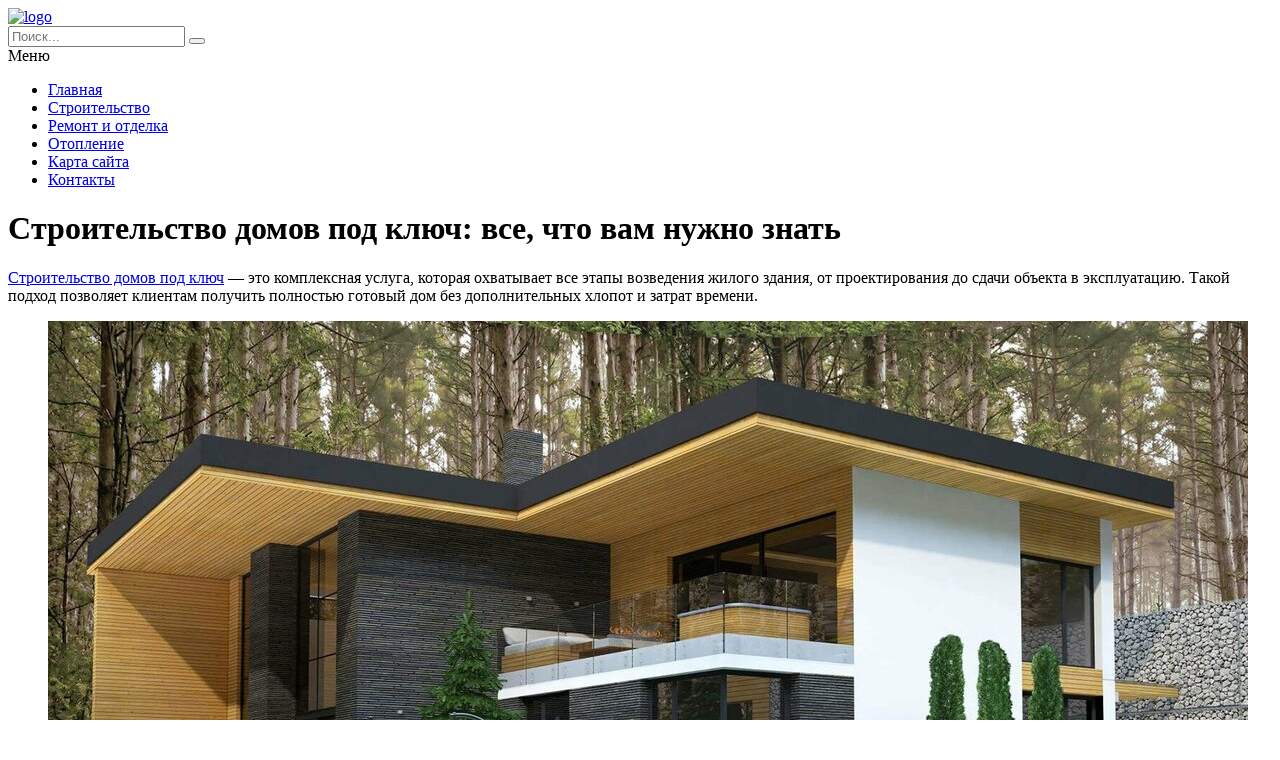

--- FILE ---
content_type: text/html; charset=UTF-8
request_url: https://gopb.ru/remont/stroitelstvo-domov-pod-klyuch-vse-chto-vam-nuzhno-znat/
body_size: 7934
content:

<!DOCTYPE HTML >
<html lang="ru">
    <head>
        <meta charset="utf-8">
        <meta name="viewport" content="width=device-width">
        <title>Строительство домов под ключ: все, что вам нужно знать &#8212; Портал о строительстве, ремонте и дизайне</title>
        
        <link rel="stylesheet/less" href="https://gopb.ru/wp-content/themes/gopb_new1/less/style.less">
        <link rel='dns-prefetch' href='//code.jquery.com' />
<link rel='dns-prefetch' href='//s.w.org' />
<link rel="alternate" type="application/rss+xml" title="Портал о строительстве, ремонте и дизайне &raquo; Лента комментариев к &laquo;Строительство домов под ключ: все, что вам нужно знать&raquo;" href="https://gopb.ru/remont/stroitelstvo-domov-pod-klyuch-vse-chto-vam-nuzhno-znat/feed/" />
		<script >
			window._wpemojiSettings = {"baseUrl":"https:\/\/s.w.org\/images\/core\/emoji\/13.0.0\/72x72\/","ext":".png","svgUrl":"https:\/\/s.w.org\/images\/core\/emoji\/13.0.0\/svg\/","svgExt":".svg","source":{"concatemoji":"https:\/\/gopb.ru\/wp-includes\/js\/wp-emoji-release.min.js?ver=5.5.17"}};
			!function(e,a,t){var n,r,o,i=a.createElement("canvas"),p=i.getContext&&i.getContext("2d");function s(e,t){var a=String.fromCharCode;p.clearRect(0,0,i.width,i.height),p.fillText(a.apply(this,e),0,0);e=i.toDataURL();return p.clearRect(0,0,i.width,i.height),p.fillText(a.apply(this,t),0,0),e===i.toDataURL()}function c(e){var t=a.createElement("script");t.src=e,t.defer=t.,a.getElementsByTagName("head")[0].appendChild(t)}for(o=Array("flag","emoji"),t.supports={everything:!0,everythingExceptFlag:!0},r=0;r<o.length;r++)t.supports[o[r]]=function(e){if(!p||!p.fillText)return!1;switch(p.textBaseline="top",p.font="600 32px Arial",e){case"flag":return s([127987,65039,8205,9895,65039],[127987,65039,8203,9895,65039])?!1:!s([55356,56826,55356,56819],[55356,56826,8203,55356,56819])&&!s([55356,57332,56128,56423,56128,56418,56128,56421,56128,56430,56128,56423,56128,56447],[55356,57332,8203,56128,56423,8203,56128,56418,8203,56128,56421,8203,56128,56430,8203,56128,56423,8203,56128,56447]);case"emoji":return!s([55357,56424,8205,55356,57212],[55357,56424,8203,55356,57212])}return!1}(o[r]),t.supports.everything=t.supports.everything&&t.supports[o[r]],"flag"!==o[r]&&(t.supports.everythingExceptFlag=t.supports.everythingExceptFlag&&t.supports[o[r]]);t.supports.everythingExceptFlag=t.supports.everythingExceptFlag&&!t.supports.flag,t.DOMReady=!1,t.readyCallback=function(){t.DOMReady=!0},t.supports.everything||(n=function(){t.readyCallback()},a.addEventListener?(a.addEventListener("DOMContentLoaded",n,!1),e.addEventListener("load",n,!1)):(e.attachEvent("onload",n),a.attachEvent("onreadystatechange",function(){"complete"===a.readyState&&t.readyCallback()})),(n=t.source||{}).concatemoji?c(n.concatemoji):n.wpemoji&&n.twemoji&&(c(n.twemoji),c(n.wpemoji)))}(window,document,window._wpemojiSettings);
		</script>
		<style >
img.wp-smiley,
img.emoji {
	display: inline !important;
	border: none !important;
	box-shadow: none !important;
	height: 1em !important;
	width: 1em !important;
	margin: 0 .07em !important;
	vertical-align: -0.1em !important;
	background: none !important;
	padding: 0 !important;
}
</style>
	<link rel='stylesheet' id='wp-block-library-css'  href='https://gopb.ru/wp-includes/css/dist/block-library/style.min.css?ver=5.5.17'  media='all' />
<link rel='stylesheet' id='normalize-css'  href='https://gopb.ru/wp-content/themes/gopb_new1/css/normalize.css?ver=5.5.17'  media='all' />
<link rel='stylesheet' id='wp-pagenavi-css'  href='https://gopb.ru/wp-content/plugins/wp-pagenavi/pagenavi-css.css?ver=2.70'  media='all' />
<script  src='https://code.jquery.com/jquery-2.2.1.min.js?ver=5.5.17' id='jquery-js'></script>
<script  src='https://gopb.ru/wp-content/themes/gopb_new1/js/script.js?ver=5.5.17' id='myscript-js'></script>
<script  src='https://gopb.ru/wp-content/themes/gopb_new1/less/less.min.js?ver=5.5.17' id='less-js'></script>
<link rel="https://api.w.org/" href="https://gopb.ru/wp-json/" /><link rel="alternate" type="application/json" href="https://gopb.ru/wp-json/wp/v2/posts/23257" /><link rel="EditURI" type="application/rsd+xml" title="RSD" href="https://gopb.ru/xmlrpc.php?rsd" />
<link rel="wlwmanifest" type="application/wlwmanifest+xml" href="https://gopb.ru/wp-includes/wlwmanifest.xml" /> 
<link rel='prev' title='Идеальная кроватка для вашего ребенка: как сделать правильный выбор' href='https://gopb.ru/stati/idealnaya-krovatka-dlya-vashego-rebenka-kak-sdelat-pravilnyj-vybor/' />
<link rel='next' title='Обновление дорожных покрытий: зачем нужны и как работают фрезы для срезания асфальта' href='https://gopb.ru/remont/obnovlenie-dorozhnyx-pokrytij-zachem-nuzhny-i-kak-rabotayut-frezy-dlya-srezaniya-asfalta/' />
<meta name="generator" content="WordPress 5.5.17" />
<link rel="canonical" href="https://gopb.ru/remont/stroitelstvo-domov-pod-klyuch-vse-chto-vam-nuzhno-znat/" />
<link rel='shortlink' href='https://gopb.ru/?p=23257' />
<link rel="alternate" type="application/json+oembed" href="https://gopb.ru/wp-json/oembed/1.0/embed?url=https%3A%2F%2Fgopb.ru%2Fremont%2Fstroitelstvo-domov-pod-klyuch-vse-chto-vam-nuzhno-znat%2F" />
<link rel="alternate" type="text/xml+oembed" href="https://gopb.ru/wp-json/oembed/1.0/embed?url=https%3A%2F%2Fgopb.ru%2Fremont%2Fstroitelstvo-domov-pod-klyuch-vse-chto-vam-nuzhno-znat%2F&#038;format=xml" />
    </head>
    
    <body class="post-template-default single single-post postid-23257 single-format-standard">
        <header class="my-head" id="top">
            <div class="head_block">
                <div class="head-top">
                    <div class="container clearfix">
                        <div class="logo">
                            <a href="/">
                                <img src="https://gopb.ru/wp-content/themes/gopb_new1/img/logo.svg" alt="logo" title="Главная" />
                            </a>
                        </div>
                        <div class="search">
                            <form action="https://gopb.ru" method="get">
                                <input class="nazwanie" name="s" type="text" placeholder="Поиск..." value="" required>
                                <button type="submit" class="btn-search"><i class="fa fa-search" aria-hidden="true"></i></button>
                            </form>
                        </div>
                    </div>
                </div>
                <div class="menu-kzb">
                    <div class="container">
                        <a class="btn-menu">
                            <div class="icon">
                                <span></span>
                                <span></span>
                                <span></span>
                            </div>
                            <div class="title-btn">Меню</div>
                        </a>
                        <div class="menu-verxnee-menyu-container"><ul id="menu-verxnee-menyu" class="menu"><li id="menu-item-20949" class="menu-item menu-item-type-custom menu-item-object-custom menu-item-20949"><a href="/">Главная</a></li>
<li id="menu-item-20950" class="menu-item menu-item-type-custom menu-item-object-custom menu-item-20950"><a href="/stati">Строительство</a></li>
<li id="menu-item-20951" class="menu-item menu-item-type-custom menu-item-object-custom menu-item-20951"><a href="/remont">Ремонт и отделка</a></li>
<li id="menu-item-20952" class="menu-item menu-item-type-custom menu-item-object-custom menu-item-20952"><a href="/radiatory">Отопление</a></li>
<li id="menu-item-20953" class="menu-item menu-item-type-custom menu-item-object-custom menu-item-20953"><a href="/sitemap">Карта сайта</a></li>
<li id="menu-item-20954" class="menu-item menu-item-type-custom menu-item-object-custom menu-item-20954"><a href="/kontakty">Контакты</a></li>
</ul></div>                    </div>
                </div>
            </div>
        </header>
        
       <div class="intro"></div>    <div class="page-content">
        <div class="container clearfix">
            <div class="left-cont">
                <div class="left-cont_block">
                    <div class="intro-page">
                        <div class="intro_block">
                            <div class="content-title"><h1>Строительство домов под ключ: все, что вам нужно знать</h1></div>
                        </div>
                    </div>
                                        <div class="entrytext">
                        <p><a href="https://www.etagi.com/stroitelstvo-domov/">Строительство домов под ключ</a> &#8212; это комплексная услуга, которая охватывает все этапы возведения жилого здания, от проектирования до сдачи объекта в эксплуатацию. Такой подход позволяет клиентам получить полностью готовый дом без дополнительных хлопот и затрат времени.</p>
<figure class="wp-block-image"><img src="https://avatars.dzeninfra.ru/get-zen_doc/4423710/pub_650093db43ff0d44cdce5e40_6500943f48599779f9d121ef/scale_1200" alt="Строительство дома под ключ: все, что нужно знать | Строительство домов |  Дзен"/></figure>
<h2>Этапы строительства под ключ</h2>
<p>1. Проектирование:</p>
<p>На этапе проектирования разрабатывается архитектурный проект дома, в котором учитываются все пожелания заказчика. Проект включает в себя планы этажей, разрезы, фасады и спецификации материалов.</p>
<p>2. Фундамент:</p>
<p>После утверждения проекта начинается строительство фундамента. Тип основания выбирается в зависимости от грунта и конструкции дома.</p>
<p>3. Стены и перекрытия:</p>
<p>Стены дома возводятся из выбранного заказчиком материала (кирпич, газобетон, дерево и прочие). Затем устанавливаются перекрытия между этажами.</p>
<p>4. Кровля:</p>
<p>На этом этапе монтируется стропильная система и кровельный материал. Крыша защищает дом от осадков и ветра.</p>
<p>5. Окна и двери:</p>
<p>Устанавливаются окна и двери, которые обеспечивают естественное освещение и вентиляцию помещений.</p>
<p>6. Инженерные коммуникации:</p>
<p>Прокладываются инженерные коммуникации: водопровод, канализация, отопление, электропроводка, вентиляция.</p>
<p>7. Отделка:</p>
<p>Проводится внутренняя и внешняя отделка дома. Внутренняя включает в себя отделку стен, потолков и полов, установку сантехники и освещения. Внешняя -защищает дом от атмосферных воздействий и придает ему эстетичный вид.</p>
<p>8. Благоустройство территории:</p>
<p>Завершающим этапом является благоустройство территории вокруг дома. Это может включать в себя озеленение, мощение дорожек, установку малых архитектурных форм.</p>
<h2>Преимущества строительства домов под ключ</h2>
<p>• Экономия времени и средств. Заказчику не нужно искать подрядчиков для выполнения отдельных этапов строительства. Все работы выполняются одной компанией, что позволяет оптимизировать сроки и расходы.</p>
<p>• Гарантия качества. Строительная компания несет ответственность за качество выполненных работ и соблюдение строительных норм.</p>
<p>• Комплексный подход. Заказчик получает полностью готовый дом, который не требует дополнительных вложений.</p>
<p>• Индивидуальный проект. Дом строится по индивидуальному проекту, который учитывает все пожелания заказчика.</p>
<p>• Удобство. Заказчику не нужно участвовать в процессе строительства. Все хлопоты берет на себя строительная компания.</p>
<p>Итак, строительство домов под ключ &#8212; оптимальный вариант для тех, кто хочет получить качественный и полностью готовый дом без лишних хлопот и затрат времени. Выбрав надежную строительную компанию, заказчик может быть уверен в соблюдении сроков, высоком качестве работ и гарантийном обслуживании.</p>
                    </div>
					<div class="date-single">11.05.2024</div>
                                    </div>
            </div>
            <div class="sidebar">
                <div id="left_menu">
    <div class="left_block_1">
        <h4 class="for_h4">Популярные статьи</h4>

                <div class="sidebar--inner">
            <a href="https://gopb.ru/stati/geolokaciya-po-nomeru-telefona-kak-opredelit-besplatno-kak-uznat-mestopolozhenie-mobilnogo-po-nomeru/">
                <img width="600" height="300" src="https://gopb.ru/wp-content/uploads/2016/12/feb5b0592a78e51347d86776dfe7727f-600x300.jpg" class="attachment-medium size-medium wp-post-image" alt="" loading="lazy" />                <div class="title">Геолокация по номеру телефона &#8212; как определить бесплатно. Как узнать местоположение мобильного по номеру</div>
            </a>
        </div>
                <div class="sidebar--inner">
            <a href="https://gopb.ru/radiatory/moshhnost-1-sekcii-bimetallicheskix-radiatorov-otopleniya/">
                <img src="https://gopb.ru/wp-content/uploads/2016/11/Neobhodimaya-moshhnost-radiatorov-otopleniya-600x400.jpg" alt="" />                <div class="title">Мощность 1 секции биметаллических радиаторов отопления</div>
            </a>
        </div>
                <div class="sidebar--inner">
            <a href="https://gopb.ru/stati/krysha-dlya-chastnogo-doma-vidy-krysh-po-konstrukcii/">
                <img width="600" height="324" src="https://gopb.ru/wp-content/uploads/2016/12/b2cdf0e8e000a6d6248a5a30ed1caeee-600x324.jpg" class="attachment-medium size-medium wp-post-image" alt="" loading="lazy" />                <div class="title">Крыша для частного дома. Виды крыш по конструкции</div>
            </a>
        </div>
                
                <aside id="custom_html-2" class="widget_text widget widget_custom_html"><div class="textwidget custom-html-widget"><!-- Yandex.Metrika counter -->
<script  >
   (function(m,e,t,r,i,k,a){m[i]=m[i]||function(){(m[i].a=m[i].a||[]).push(arguments)};
   m[i].l=1*new Date();k=e.createElement(t),a=e.getElementsByTagName(t)[0],k.async=1,k.src=r,a.parentNode.insertBefore(k,a)})
   (window, document, "script", "https://mc.yandex.ru/metrika/tag.js", "ym");

   ym(55937476, "init", {
        clickmap:true,
        trackLinks:true,
        accurateTrackBounce:true
   });
</script>
<noscript><div><img src="https://mc.yandex.ru/watch/55937476" style="position:absolute; left:-9999px;" alt="" /></div></noscript>
<!-- /Yandex.Metrika counter --></div></aside><aside id="custom_html-3" class="widget_text widget widget_custom_html"><div class="textwidget custom-html-widget"><!-- Yandex.RTB R-A-580894-1 -->
<div id="yandex_rtb_R-A-580894-1"></div>
<script >
    (function(w, d, n, s, t) {
        w[n] = w[n] || [];
        w[n].push(function() {
            Ya.Context.AdvManager.render({
                blockId: "R-A-580894-1",
                renderTo: "yandex_rtb_R-A-580894-1",
                async: true
            });
        });
        t = d.getElementsByTagName("script")[0];
        s = d.createElement("script");
        s.type = "text/javascript";
        s.src = "//an.yandex.ru/system/context.js";
        s.async = true;
        t.parentNode.insertBefore(s, t);
    })(this, this.document, "yandexContextAsyncCallbacks");
</script></div></aside>            </div>
</div>            </div>
        </div>
            <div class="news-column">
        <div class="rk-block">
            <div class="container">
                            </div>
        </div>

        <div class="right_block_1">
            <div class="container">
                <h4 class="for_h4"><a href="/stati/">Строительство</a></h4>
                <div class="news_block">
                                        <div class="news--inner_bottom">
                        <a href="https://gopb.ru/stati/kogda-nemedlenno-vyzyvat-avarijnogo-elektrika-vazhnye-signaly/">
                            <img width="600" height="600" src="https://gopb.ru/wp-content/uploads/2026/01/image1769275318-600x600.jpg" class="attachment-medium size-medium wp-post-image" alt="" loading="lazy" srcset="https://gopb.ru/wp-content/uploads/2026/01/image1769275318-600x600.jpg 600w, https://gopb.ru/wp-content/uploads/2026/01/image1769275318-130x130.jpg 130w, https://gopb.ru/wp-content/uploads/2026/01/image1769275318-768x768.jpg 768w, https://gopb.ru/wp-content/uploads/2026/01/image1769275318.jpg 1024w" sizes="(max-width: 600px) 100vw, 600px" />                            <div class="title">Когда немедленно вызывать аварийного электрика: важные сигналы</div>
                            <div class="descr">Опасности электричества: Когда необходимо вызывать аварийного электрика
Ваша без...</div>
                        </a>
                    </div>
                                        <div class="news--inner_bottom">
                        <a href="https://gopb.ru/stati/sovremennyj-dizajn-vannoj-komnaty-idei-dlya-stilnogo-interera/">
                            <img width="600" height="600" src="https://gopb.ru/wp-content/uploads/2026/01/image1769232084-600x600.jpg" class="attachment-medium size-medium wp-post-image" alt="" loading="lazy" srcset="https://gopb.ru/wp-content/uploads/2026/01/image1769232084-600x600.jpg 600w, https://gopb.ru/wp-content/uploads/2026/01/image1769232084-130x130.jpg 130w, https://gopb.ru/wp-content/uploads/2026/01/image1769232084-768x768.jpg 768w, https://gopb.ru/wp-content/uploads/2026/01/image1769232084.jpg 1024w" sizes="(max-width: 600px) 100vw, 600px" />                            <div class="title">Современный дизайн ванной комнаты: идеи для стильного интерьера</div>
                            <div class="descr">Современный дизайн ванных комнат: свежие идеи и практические решения
Современные...</div>
                        </a>
                    </div>
                                        <div class="news--inner_bottom">
                        <a href="https://gopb.ru/stati/kak-sovremennyj-interer-preobrazhaet-kvartiru-dlya-ledi/">
                            <img width="600" height="600" src="https://gopb.ru/wp-content/uploads/2026/01/image1769188905-600x600.jpg" class="attachment-medium size-medium wp-post-image" alt="" loading="lazy" srcset="https://gopb.ru/wp-content/uploads/2026/01/image1769188905-600x600.jpg 600w, https://gopb.ru/wp-content/uploads/2026/01/image1769188905-130x130.jpg 130w, https://gopb.ru/wp-content/uploads/2026/01/image1769188905-768x768.jpg 768w, https://gopb.ru/wp-content/uploads/2026/01/image1769188905.jpg 1024w" sizes="(max-width: 600px) 100vw, 600px" />                            <div class="title">Как современный интерьер преображает квартиру для леди</div>
                            <div class="descr">Новая жизнь жилых пространств: как современный интерьер способен преобразить ква...</div>
                        </a>
                    </div>
                                    </div>
            </div>
        </div>

        <div class="right_block_2">
            <div class="container">
                <h4 class="for_h4"><a href="/remont/">Ремонт и отделка</a></h4>
                <div class="news_block">
                                        <div class="news--inner_bottom">
                        <a href="https://gopb.ru/remont/pravovye-aspekty-i-socialnaya-znachimost-vremennoj-registracii-dlya-grazhdan-rossii/">
                            <img src="https://secretmag.ru/thumb/750x0/filters:quality(75)/imgs/2023/07/18/12/6011512/b908c952fa78fbddd4c05590b22a7f57447f9954.jpg" alt="" />                            <div class="title">Правовые аспекты и социальная значимость временной регистрации для граждан России</div>
                            <div class="descr">
Временная регистрация по месту пребывания представляет собой обязательную проце...</div>
                        </a>
                    </div>
                                        <div class="news--inner_bottom">
                        <a href="https://gopb.ru/remont/ipoteka-molodaya-semya-2026-novye-usloviya-i-izmeneniya-programmy/">
                            <img src="https://gopb.ru/wp-content/uploads/2025/12/3.jpg" alt="" />                            <div class="title">Ипотека молодая семья 2026 новые условия и изменения программы</div>
                            <div class="descr">
Для оформления ипотеки молодой семье в 2026 году (подробнее про условия ипотеки...</div>
                        </a>
                    </div>
                                        <div class="news--inner_bottom">
                        <a href="https://gopb.ru/remont/normy-poverki-schyotchikov-vody-reguliruemaya-neobxodimost/">
                            <img src="https://encrypted-tbn0.gstatic.com/images?q=tbn:ANd9GcSOssrRU9_3rfGhTRWUs5DOUhIbj7lQpn7tTw&amp;s" alt="" />                            <div class="title">Нормы поверки счётчиков воды: регулируемая необходимость</div>
                            <div class="descr">
Поверка водосчётчиков является законодательно установленной процедурой, обеспеч...</div>
                        </a>
                    </div>
                                    </div>
            </div>
        </div>
    </div>    </div>
        <div class="kzb-footer">
            <div class="container clearfix">
                <div class="left">© 2009 - 2026 gopb.ru Copyright - Портал о строительстве, ремонте и дизайне <br>Авторское право. При любом использовании материалов сайта, прямая активная гиперссылка на <a href="https://gopb.ru/">gopb.ru</a> обязательна.</div>
                <div class="menu-footer">
                    <div class="menu-nizhnee-menyu-container"><ul id="menu-nizhnee-menyu" class="menu"><li id="menu-item-20956" class="menu-item menu-item-type-post_type menu-item-object-page menu-item-20956"><a href="https://gopb.ru/kontakty/">Контакты</a></li>
<li id="menu-item-16" class="menu-item menu-item-type-post_type menu-item-object-page menu-item-16"><a href="https://gopb.ru/sitemap/">Карта сайта</a></li>
<li id="menu-item-20955" class="menu-item menu-item-type-custom menu-item-object-custom menu-item-20955"><a href="/stati">Статьи</a></li>
</ul></div>                </div>
            </div>
        </div>
        
        <div class="modal-el1t_boby modal-el1t-thanks" id="modal-el1t-thanks">
            <div class="modal-el1t_boby-content">
                <div class="modal-el1t">
                    <div class="modal-el1t_container">
                        <a class="close--modal-el1t" href="javascript:PopUpHideThanks()"></a>
                        <div class="thanks-content">
                            <div class="icon-ok"></div>
                            <div class="title-block">Заявка успешно отправлена.</div>
                            <div class="descr">Мы скоро свяжемся с вами, ожидайте.</div>
                        </div>
                    </div>
                </div>
                <a class="close-el1t_boby" href="javascript:PopUpHideThanks()"></a>
            </div>
        </div>
        <script  id='q2w3_fixed_widget-js-extra'>
/* <![CDATA[ */
var q2w3_sidebar_options = [{"use_sticky_position":false,"margin_top":10,"margin_bottom":10,"stop_elements_selectors":"footer","screen_max_width":0,"screen_max_height":0,"widgets":[]}];
/* ]]> */
</script>
<script  src='https://gopb.ru/wp-content/plugins/q2w3-fixed-widget/js/frontend.min.js?ver=6.2.3' id='q2w3_fixed_widget-js'></script>
<script  src='https://gopb.ru/wp-includes/js/wp-embed.min.js?ver=5.5.17' id='wp-embed-js'></script>
    </body>
</html>